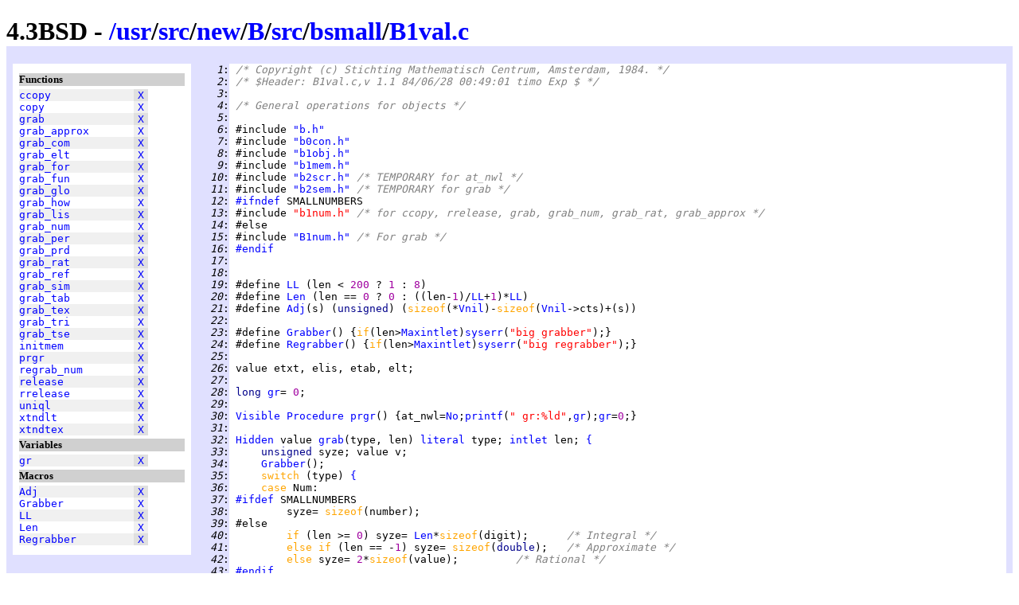

--- FILE ---
content_type: text/html
request_url: http://www.retro11.de/ouxr/43bsd/usr/src/new/B/src/bsmall/B1val.c.html
body_size: 11237
content:
<!DOCTYPE html PUBLIC "-//W3C//DTD XHTML 1.0 Strict//EN"
  "http://www.w3.org/TR/xhtml1/DTD/xhtml1-strict.dtd">
<html xmlns="http://www.w3.org/1999/xhtml" xml:lang="en" lang="en">
<head>
<meta http-equiv="Content-Type" content="text/html; charset=UTF-8"/>
<meta http-equiv="Content-Style-Type" content="text/css"/>
<meta name="Generator" content="src2html"/>
<link rel="stylesheet" type="text/css" href="../../../../../../.misc/src2html.css"/>
<title>4.3BSD - /usr/src/new/B/src/bsmall/B1val.c</title>
</head><body>
<div class="cuser">
<div id="head">
<h1>
4.3BSD - <a href="../../../../../../">/</a><a href="../../../../../../usr">usr</a>/<a href="../../../../../../usr/src">src</a>/<a href="../../../../../../usr/src/new">new</a>/<a href="../../../../../../usr/src/new/B">B</a>/<a href="../../../../../../usr/src/new/B/src">src</a>/<a href="../../../../../../usr/src/new/B/src/bsmall">bsmall</a>/<a href="../../../../../../usr/src/new/B/src/bsmall/B1val.c">B1val.c</a></h1>
</div>
<div id="navi">
<h5>Functions</h5>
<pre>
<span class="navo"><a href="#s:_ccopy" title="line 154">ccopy</a>             <span class="navx"><a href="#xref:s:_ccopy" title="to xref">X</a></span></span>
<span class="nave"><a href="#s:_copy" title="line 139">copy</a>              <span class="navx"><a href="#xref:s:_copy" title="to xref">X</a></span></span>
<span class="navo"><a href="#s:_grab" title="line 32">grab</a>              <span class="navx"><a href="#xref:s:_grab" title="to xref">X</a></span></span>
<span class="nave"><a href="#s:_grab_approx" title="line 86">grab_approx</a>       <span class="navx"><a href="#xref:s:_grab_approx" title="to xref">X</a></span></span>
<span class="navo"><a href="#s:_grab_com" title="line 105">grab_com</a>          <span class="navx"><a href="#xref:s:_grab_com" title="to xref">X</a></span></span>
<span class="nave"><a href="#s:_grab_elt" title="line 107">grab_elt</a>          <span class="navx"><a href="#xref:s:_grab_elt" title="to xref">X</a></span></span>
<span class="navo"><a href="#s:_grab_for" title="line 127">grab_for</a>          <span class="navx"><a href="#xref:s:_grab_for" title="to xref">X</a></span></span>
<span class="nave"><a href="#s:_grab_fun" title="line 133">grab_fun</a>          <span class="navx"><a href="#xref:s:_grab_fun" title="to xref">X</a></span></span>
<span class="navo"><a href="#s:_grab_glo" title="line 129">grab_glo</a>          <span class="navx"><a href="#xref:s:_grab_glo" title="to xref">X</a></span></span>
<span class="nave"><a href="#s:_grab_how" title="line 125">grab_how</a>          <span class="navx"><a href="#xref:s:_grab_how" title="to xref">X</a></span></span>
<span class="navo"><a href="#s:_grab_lis" title="line 109">grab_lis</a>          <span class="navx"><a href="#xref:s:_grab_lis" title="to xref">X</a></span></span>
<span class="nave"><a href="#s:_grab_num" title="line 73">grab_num</a>          <span class="navx"><a href="#xref:s:_grab_num" title="to xref">X</a></span></span>
<span class="navo"><a href="#s:_grab_per" title="line 131">grab_per</a>          <span class="navx"><a href="#xref:s:_grab_per" title="to xref">X</a></span></span>
<span class="nave"><a href="#s:_grab_prd" title="line 135">grab_prd</a>          <span class="navx"><a href="#xref:s:_grab_prd" title="to xref">X</a></span></span>
<span class="navo"><a href="#s:_grab_rat" title="line 82">grab_rat</a>          <span class="navx"><a href="#xref:s:_grab_rat" title="to xref">X</a></span></span>
<span class="nave"><a href="#s:_grab_ref" title="line 137">grab_ref</a>          <span class="navx"><a href="#xref:s:_grab_ref" title="to xref">X</a></span></span>
<span class="navo"><a href="#s:_grab_sim" title="line 119">grab_sim</a>          <span class="navx"><a href="#xref:s:_grab_sim" title="to xref">X</a></span></span>
<span class="nave"><a href="#s:_grab_tab" title="line 114">grab_tab</a>          <span class="navx"><a href="#xref:s:_grab_tab" title="to xref">X</a></span></span>
<span class="navo"><a href="#s:_grab_tex" title="line 100">grab_tex</a>          <span class="navx"><a href="#xref:s:_grab_tex" title="to xref">X</a></span></span>
<span class="nave"><a href="#s:_grab_tri" title="line 121">grab_tri</a>          <span class="navx"><a href="#xref:s:_grab_tri" title="to xref">X</a></span></span>
<span class="navo"><a href="#s:_grab_tse" title="line 123">grab_tse</a>          <span class="navx"><a href="#xref:s:_grab_tse" title="to xref">X</a></span></span>
<span class="nave"><a href="#s:_initmem" title="line 307">initmem</a>           <span class="navx"><a href="#xref:s:_initmem" title="to xref">X</a></span></span>
<span class="navo"><a href="#s:_prgr" title="line 30">prgr</a>              <span class="navx"><a href="#xref:s:_prgr" title="to xref">X</a></span></span>
<span class="nave"><a href="#s:_regrab_num" title="line 90">regrab_num</a>        <span class="navx"><a href="#xref:s:_regrab_num" title="to xref">X</a></span></span>
<span class="navo"><a href="#s:_release" title="line 145">release</a>           <span class="navx"><a href="#xref:s:_release" title="to xref">X</a></span></span>
<span class="nave"><a href="#s:_rrelease" title="line 223">rrelease</a>          <span class="navx"><a href="#xref:s:_rrelease" title="to xref">X</a></span></span>
<span class="navo"><a href="#s:_uniql" title="line 282">uniql</a>             <span class="navx"><a href="#xref:s:_uniql" title="to xref">X</a></span></span>
<span class="nave"><a href="#s:_xtndlt" title="line 297">xtndlt</a>            <span class="navx"><a href="#xref:s:_xtndlt" title="to xref">X</a></span></span>
<span class="navo"><a href="#s:_xtndtex" title="line 290">xtndtex</a>           <span class="navx"><a href="#xref:s:_xtndtex" title="to xref">X</a></span></span>
</pre>
<h5>Variables</h5>
<pre>
<span class="navo"><a href="#s:_gr" title="line 28">gr</a>                <span class="navx"><a href="#xref:s:_gr" title="to xref">X</a></span></span>
</pre>
<h5>Macros</h5>
<pre>
<span class="navo"><a href="#m:Adj" title="line 21">Adj</a>               <span class="navx"><a href="#xref:m:Adj" title="to xref">X</a></span></span>
<span class="nave"><a href="#m:Grabber" title="line 23">Grabber</a>           <span class="navx"><a href="#xref:m:Grabber" title="to xref">X</a></span></span>
<span class="navo"><a href="#m:LL" title="line 19">LL</a>                <span class="navx"><a href="#xref:m:LL" title="to xref">X</a></span></span>
<span class="nave"><a href="#m:Len" title="line 20">Len</a>               <span class="navx"><a href="#xref:m:Len" title="to xref">X</a></span></span>
<span class="navo"><a href="#m:Regrabber" title="line 24">Regrabber</a>         <span class="navx"><a href="#xref:m:Regrabber" title="to xref">X</a></span></span>
</pre>
</div>
<div id="body">
<div id="code">
<pre>
<span class="cuser"><i id="n:1">   1</i>:</span> <span class="scom">/* Copyright (c) Stichting Mathematisch Centrum, Amsterdam, 1984. */</span>
<span class="cuser"><i id="n:2">   2</i>:</span> <span class="scom">/* $Header: B1val.c,v 1.1 84/06/28 00:49:01 timo Exp $ */</span>
<span class="cuser"><i id="n:3">   3</i>:</span> 
<span class="cuser"><i id="n:4">   4</i>:</span> <span class="scom">/* General operations for objects */</span>
<span class="cuser"><i id="n:5">   5</i>:</span> 
<span class="cuser"><i id="n:6">   6</i>:</span> #include <a href="b.h.html" title="/usr/src/new/B/src/bsmall/b.h" class="sstr">"b.h"</a>
<span class="cuser"><i id="n:7">   7</i>:</span> #include <a href="b0con.h.html" title="/usr/src/new/B/src/bsmall/b0con.h" class="sstr">"b0con.h"</a>
<span class="cuser"><i id="n:8">   8</i>:</span> #include <a href="b1obj.h.html" title="/usr/src/new/B/src/bsmall/b1obj.h" class="sstr">"b1obj.h"</a>
<span class="cuser"><i id="n:9">   9</i>:</span> #include <a href="b1mem.h.html" title="/usr/src/new/B/src/bsmall/b1mem.h" class="sstr">"b1mem.h"</a>
<span class="cuser"><i id="n:10">  10</i>:</span> #include <a href="b2scr.h.html" title="/usr/src/new/B/src/bsmall/b2scr.h" class="sstr">"b2scr.h"</a> <span class="scom">/* TEMPORARY for at_nwl */</span>
<span class="cuser"><i id="n:11">  11</i>:</span> #include <a href="b2sem.h.html" title="/usr/src/new/B/src/bsmall/b2sem.h" class="sstr">"b2sem.h"</a> <span class="scom">/* TEMPORARY for grab */</span>
<span class="cuser"><i id="n:12">  12</i>:</span> <a href="#n:16" title="to line 16">#ifndef</a> SMALLNUMBERS
<span class="cuser"><i id="n:13">  13</i>:</span> #include <span class="sstr">"b1num.h" </span><span class="scom">/* for ccopy, rrelease, grab, grab_num, grab_rat, grab_approx */</span>
<span class="cuser"><i id="n:14">  14</i>:</span> #else
<span class="cuser"><i id="n:15">  15</i>:</span> #include <a href="B1num.h.html" title="/usr/src/new/B/src/bsmall/B1num.h" class="sstr">"B1num.h"</a> <span class="scom">/* For grab */</span>
<span class="cuser"><i id="n:16">  16</i>:</span> <a href="#n:12" title="from line 12">#endif</a>
<span class="cuser"><i id="n:17">  17</i>:</span> 
<span class="cuser"><i id="n:18">  18</i>:</span> 
<span class="cuser"><i id="n:19">  19</i>:</span> #define <a href="#xref:m:LL" id="m:LL">LL</a> (len &lt; <span class="snum">200 </span>? <span class="snum">1 </span>: <span class="snum">8</span>)
<span class="cuser"><i id="n:20">  20</i>:</span> #define <a href="#xref:m:Len" id="m:Len">Len</a> (len == <span class="snum">0 </span>? <span class="snum">0 </span>: ((len-<span class="snum">1</span>)/<a href="#m:LL" title="defined: (len &lt; 200 ? 1 : 8)">LL</a>+<span class="snum">1</span>)*<a href="#m:LL" title="defined: (len &lt; 200 ? 1 : 8)">LL</a>)
<span class="cuser"><i id="n:21">  21</i>:</span> #define <a href="#xref:m:Adj" id="m:Adj">Adj</a>(s) (<span class="styp">unsigned</span>) (<span class="skey">sizeof</span>(*<a href="b.h.html#m:Vnil" title="defined: ((value) 0)">Vnil</a>)-<span class="skey">sizeof</span>(<a href="b.h.html#m:Vnil" title="defined: ((value) 0)">Vnil</a>-&gt;cts)+(s))
<span class="cuser"><i id="n:22">  22</i>:</span> 
<span class="cuser"><i id="n:23">  23</i>:</span> #define <a href="#xref:m:Grabber" id="m:Grabber">Grabber</a>() {<span class="skey">if</span>(len&gt;<a href="b0con.h.html#m:Maxintlet" title="defined: ((1&lt;&lt;15)-1)">Maxintlet</a>)<a href="b2err.c.html#s:_syserr">syserr</a>(<span class="sstr">"big grabber"</span>);}
<span class="cuser"><i id="n:24">  24</i>:</span> #define <a href="#xref:m:Regrabber" id="m:Regrabber">Regrabber</a>() {<span class="skey">if</span>(len&gt;<a href="b0con.h.html#m:Maxintlet" title="defined: ((1&lt;&lt;15)-1)">Maxintlet</a>)<a href="b2err.c.html#s:_syserr">syserr</a>(<span class="sstr">"big regrabber"</span>);}
<span class="cuser"><i id="n:25">  25</i>:</span> 
<span class="cuser"><i id="n:26">  26</i>:</span> value etxt, elis, etab, elt;
<span class="cuser"><i id="n:27">  27</i>:</span> 
<span class="cuser"><i id="n:28">  28</i>:</span> <span class="styp">long </span><a href="#xref:s:_gr" id="s:_gr">gr</a>= <span class="snum">0</span>;
<span class="cuser"><i id="n:29">  29</i>:</span> 
<span class="cuser"><i id="n:30">  30</i>:</span> <a href="b.h.html#m:Visible" id="s:_prgr">Visible</a> <a href="b.h.html#m:Procedure">Procedure</a> <a href="#xref:s:_prgr">prgr</a>() {at_nwl=<a href="b.h.html#m:No" title="defined: ((bool) 0)">No</a>;<a href="../../../../lib/libc/stdio/printf.c.html#s:_printf">printf</a>(<span class="sstr">" gr:%ld"</span>,<a href="#s:_gr">gr</a>);<a href="#s:_gr">gr</a>=<span class="snum">0</span>;}
<span class="cuser"><i id="n:31">  31</i>:</span> 
<span class="cuser"><i id="n:32">  32</i>:</span> <a href="b.h.html#m:Hidden" id="s:_grab" title="defined: static">Hidden</a> value <a href="#xref:s:_grab">grab</a>(type, len) <a href="b.h.html#td:literal" class="styp">literal</a> type; <a href="b.h.html#td:intlet" class="styp">intlet</a> len; <a href="#n:68" title="to line 68">{</a>
<span class="cuser"><i id="n:33">  33</i>:</span>     <span class="styp">unsigned </span>syze; value v;
<span class="cuser"><i id="n:34">  34</i>:</span>     <a href="#m:Grabber">Grabber</a>();
<span class="cuser"><i id="n:35">  35</i>:</span>     <span class="skey">switch </span>(type) <a href="#n:63" title="to line 63">{</a>
<span class="cuser"><i id="n:36">  36</i>:</span>     <span class="skey">case </span><span id="l:_grab:Num">Num</span>:
<span class="cuser"><i id="n:37">  37</i>:</span> <a href="#n:43" title="to line 43">#ifdef</a> SMALLNUMBERS
<span class="cuser"><i id="n:38">  38</i>:</span>         syze= <span class="skey">sizeof</span>(number);
<span class="cuser"><i id="n:39">  39</i>:</span> #else
<span class="cuser"><i id="n:40">  40</i>:</span>         <span class="skey">if </span>(len &gt;= <span class="snum">0</span>) syze= <a href="#m:Len">Len</a>*<span class="skey">sizeof</span>(digit);      <span class="scom">/* Integral */</span>
<span class="cuser"><i id="n:41">  41</i>:</span>         <span class="skey">else if </span>(len == -<span class="snum">1</span>) syze= <span class="skey">sizeof</span>(<span class="styp">double</span>);   <span class="scom">/* Approximate */</span>
<span class="cuser"><i id="n:42">  42</i>:</span>         <span class="skey">else </span>syze= <span class="snum">2</span>*<span class="skey">sizeof</span>(value);         <span class="scom">/* Rational */</span>
<span class="cuser"><i id="n:43">  43</i>:</span> <a href="#n:37" title="from line 37">#endif</a>
<span class="cuser"><i id="n:44">  44</i>:</span>         <span class="skey">break</span>;
<span class="cuser"><i id="n:45">  45</i>:</span>     <span class="skey">case </span><span id="l:_grab:Tex">Tex</span>: syze= (len+<span class="snum">1</span>)*<span class="skey">sizeof</span>(<span class="styp">char</span>); <span class="skey">break</span>; <span class="scom">/* one extra for the '\0' */</span>
<span class="cuser"><i id="n:46">  46</i>:</span>     <span class="skey">case </span><span id="l:_grab:Com">Com</span>: syze= len*<span class="skey">sizeof</span>(value); <span class="skey">break</span>;
<span class="cuser"><i id="n:47">  47</i>:</span>     <span class="skey">case </span><span id="l:_grab:ELT">ELT</span>: syze= (len= <span class="snum">0</span>); <span class="skey">break</span>;
<span class="cuser"><i id="n:48">  48</i>:</span>     <span class="skey">case </span><span id="l:_grab:Lis">Lis</span>:
<span class="cuser"><i id="n:49">  49</i>:</span>     <span class="skey">case </span><span id="l:_grab:Tab">Tab</span>: syze= <a href="#m:Len">Len</a>*<span class="skey">sizeof</span>(value); <span class="skey">break</span>;
<span class="cuser"><i id="n:50">  50</i>:</span>     <span class="skey">case </span><span id="l:_grab:Sim">Sim</span>: syze= <span class="skey">sizeof</span>(simploc); <span class="skey">break</span>;
<span class="cuser"><i id="n:51">  51</i>:</span>     <span class="skey">case </span><span id="l:_grab:Tri">Tri</span>: syze= <span class="skey">sizeof</span>(trimloc); <span class="skey">break</span>;
<span class="cuser"><i id="n:52">  52</i>:</span>     <span class="skey">case </span><span id="l:_grab:Tse">Tse</span>: syze= <span class="skey">sizeof</span>(tbseloc); <span class="skey">break</span>;
<span class="cuser"><i id="n:53">  53</i>:</span>     <span class="skey">case </span><span id="l:_grab:How">How</span>: syze= <span class="skey">sizeof</span>(how); <span class="skey">break</span>;
<span class="cuser"><i id="n:54">  54</i>:</span>     <span class="skey">case </span><span id="l:_grab:For">For</span>: syze= <span class="skey">sizeof</span>(formal); <span class="skey">break</span>;
<span class="cuser"><i id="n:55">  55</i>:</span>     <span class="skey">case </span><span id="l:_grab:Glo">Glo</span>: syze= <span class="snum">0</span>; <span class="skey">break</span>;
<span class="cuser"><i id="n:56">  56</i>:</span>     <span class="skey">case </span><span id="l:_grab:Per">Per</span>: syze= <span class="skey">sizeof</span>(value); <span class="skey">break</span>;
<span class="cuser"><i id="n:57">  57</i>:</span>     <span class="skey">case </span><span id="l:_grab:Fun">Fun</span>:
<span class="cuser"><i id="n:58">  58</i>:</span>     <span class="skey">case </span><span id="l:_grab:Prd">Prd</span>: syze= <span class="skey">sizeof</span>(funprd); <span class="skey">break</span>;
<span class="cuser"><i id="n:59">  59</i>:</span>     <span class="skey">case </span><span id="l:_grab:Ref">Ref</span>: syze= <span class="skey">sizeof</span>(ref); <span class="skey">break</span>;
<span class="cuser"><i id="n:60">  60</i>:</span>     <span class="skey">default</span>:
<span class="cuser"><i id="n:61">  61</i>:</span>         <a href="../../../../lib/libc/stdio/printf.c.html#s:_printf">printf</a>(<span class="sstr">"\ngrabtype{%c}\n"</span>, type);
<span class="cuser"><i id="n:62">  62</i>:</span>         <a href="b2err.c.html#s:_syserr">syserr</a>(<span class="sstr">"grab called with unknown type"</span>);
<span class="cuser"><i id="n:63">  63</i>:</span>     <a href="#n:35" title="from line 35">}</a>
<span class="cuser"><i id="n:64">  64</i>:</span>     v= (value) <a href="b1mem.c.html#s:_getmem">getmem</a>(<a href="#m:Adj">Adj</a>(syze));
<span class="cuser"><i id="n:65">  65</i>:</span>     v-&gt;type= type; v-&gt;len= len; v-&gt;refcnt= <span class="snum">1</span>;
<span class="cuser"><i id="n:66">  66</i>:</span> <a href="#s:_gr">gr</a>+=<span class="snum">1</span>;
<span class="cuser"><i id="n:67">  67</i>:</span>     <span class="skey">return </span>v;
<span class="cuser"><i id="n:68">  68</i>:</span> <a href="#n:32" title="from line 32">}</a>
<span class="cuser"><i id="n:69">  69</i>:</span> 
<span class="cuser"><i id="n:70">  70</i>:</span> <a href="#n:98" title="to line 98">#ifdef</a> SMALLNUMBERS
<span class="cuser"><i id="n:71">  71</i>:</span> <a href="b.h.html#m:Visible" id="s:_grab_num">Visible</a> value <a href="#xref:s:_grab_num">grab_num</a>(len) <a href="b.h.html#td:intlet" class="styp">intlet</a> len; { <span class="skey">return </span><a href="#s:_grab">grab</a>(<a href="b.h.html#m:Num" title="defined: '0'">Num</a>, len); }
<span class="cuser"><i id="n:72">  72</i>:</span> #else
<span class="cuser"><i id="n:73">  73</i>:</span> <a href="b.h.html#m:Visible">Visible</a> value <a href="#xref:s:_grab_num">grab_num</a>(len) <span class="skey">register </span><span class="styp">int </span>len; <a href="#n:80" title="to line 80">{</a>
<span class="cuser"><i id="n:74">  74</i>:</span>     <a href="B1num.h.html#td:integer" class="styp">integer</a> v;
<span class="cuser"><i id="n:75">  75</i>:</span>     <span class="skey">register </span><span class="styp">int </span>i;
<span class="cuser"><i id="n:76">  76</i>:</span> 
<span class="cuser"><i id="n:77">  77</i>:</span>     v = (<a href="B1num.h.html#td:integer" class="styp">integer</a>) <a href="#s:_grab">grab</a>(<a href="b.h.html#m:Num" title="defined: '0'">Num</a>, len);
<span class="cuser"><i id="n:78">  78</i>:</span>     <span class="skey">for </span>(i = <a href="b.h.html#m:Length">Length</a>(v)-<span class="snum">1</span>; i &gt;= <span class="snum">0</span>; --i) Digit(v, i) = <span class="snum">0</span>;
<span class="cuser"><i id="n:79">  79</i>:</span>     <span class="skey">return </span>(value) v;
<span class="cuser"><i id="n:80">  80</i>:</span> <a href="#n:73" title="from line 73">}</a>
<span class="cuser"><i id="n:81">  81</i>:</span> 
<span class="cuser"><i id="n:82">  82</i>:</span> <a href="b.h.html#m:Visible" id="s:_grab_rat">Visible</a> value <a href="#xref:s:_grab_rat">grab_rat</a>() <a href="#n:84" title="to line 84">{</a>
<span class="cuser"><i id="n:83">  83</i>:</span>     <span class="skey">return </span>(value) <a href="#s:_grab">grab</a>(<a href="b.h.html#m:Num" title="defined: '0'">Num</a>, -<span class="snum">2</span>);
<span class="cuser"><i id="n:84">  84</i>:</span> <a href="#n:82" title="from line 82">}</a>
<span class="cuser"><i id="n:85">  85</i>:</span> 
<span class="cuser"><i id="n:86">  86</i>:</span> <a href="b.h.html#m:Visible" id="s:_grab_approx">Visible</a> value <a href="#xref:s:_grab_approx">grab_approx</a>() <a href="#n:88" title="to line 88">{</a>
<span class="cuser"><i id="n:87">  87</i>:</span>     <span class="skey">return </span>(value) <a href="#s:_grab">grab</a>(<a href="b.h.html#m:Num" title="defined: '0'">Num</a>, -<span class="snum">1</span>);
<span class="cuser"><i id="n:88">  88</i>:</span> <a href="#n:86" title="from line 86">}</a>
<span class="cuser"><i id="n:89">  89</i>:</span> 
<span class="cuser"><i id="n:90">  90</i>:</span> <a href="b.h.html#m:Visible" id="s:_regrab_num">Visible</a> value <a href="#xref:s:_regrab_num">regrab_num</a>(v, len) value v; <span class="skey">register </span><span class="styp">int </span>len; <a href="#n:97" title="to line 97">{</a>
<span class="cuser"><i id="n:91">  91</i>:</span>     <span class="skey">register </span><span class="styp">unsigned </span>syze;
<span class="cuser"><i id="n:92">  92</i>:</span> 
<span class="cuser"><i id="n:93">  93</i>:</span>     syze = <a href="#m:Len">Len</a> * <span class="skey">sizeof</span>(digit);
<span class="cuser"><i id="n:94">  94</i>:</span>     <a href="b1mem.c.html#s:_regetmem">regetmem</a>(&amp;v, <a href="#m:Adj">Adj</a>(syze));
<span class="cuser"><i id="n:95">  95</i>:</span>     <a href="b.h.html#m:Length">Length</a>(v) = len;
<span class="cuser"><i id="n:96">  96</i>:</span>     <span class="skey">return </span>v;
<span class="cuser"><i id="n:97">  97</i>:</span> <a href="#n:90" title="from line 90">}</a>
<span class="cuser"><i id="n:98">  98</i>:</span> <a href="#n:70" title="from line 70">#endif</a>
<span class="cuser"><i id="n:99">  99</i>:</span> 
<span class="cuser"><i id="n:100"> 100</i>:</span> <a href="b.h.html#m:Visible" id="s:_grab_tex">Visible</a> value <a href="#xref:s:_grab_tex">grab_tex</a>(len) <a href="b.h.html#td:intlet" class="styp">intlet</a> len; <a href="#n:103" title="to line 103">{</a>
<span class="cuser"><i id="n:101"> 101</i>:</span>     <span class="skey">if </span>(len == <span class="snum">0</span>) <span class="skey">return </span><a href="#s:_copy">copy</a>(etxt);
<span class="cuser"><i id="n:102"> 102</i>:</span>     <span class="skey">return </span><a href="#s:_grab">grab</a>(<a href="b.h.html#m:Tex" title="defined: ''">Tex</a>, len);
<span class="cuser"><i id="n:103"> 103</i>:</span> <a href="#n:100" title="from line 100">}</a>
<span class="cuser"><i id="n:104"> 104</i>:</span> 
<span class="cuser"><i id="n:105"> 105</i>:</span> <a href="b.h.html#m:Visible" id="s:_grab_com">Visible</a> value <a href="#xref:s:_grab_com">grab_com</a>(len) <a href="b.h.html#td:intlet" class="styp">intlet</a> len; { <span class="skey">return </span><a href="#s:_grab">grab</a>(<a href="b.h.html#m:Com" title="defined: ','">Com</a>, len); }
<span class="cuser"><i id="n:106"> 106</i>:</span> 
<span class="cuser"><i id="n:107"> 107</i>:</span> <a href="b.h.html#m:Visible" id="s:_grab_elt">Visible</a> value <a href="#xref:s:_grab_elt">grab_elt</a>() { <span class="skey">return </span><a href="#s:_copy">copy</a>(elt); }
<span class="cuser"><i id="n:108"> 108</i>:</span> 
<span class="cuser"><i id="n:109"> 109</i>:</span> <a href="b.h.html#m:Visible" id="s:_grab_lis">Visible</a> value <a href="#xref:s:_grab_lis">grab_lis</a>(len) <a href="b.h.html#td:intlet" class="styp">intlet</a> len; <a href="#n:112" title="to line 112">{</a>
<span class="cuser"><i id="n:110"> 110</i>:</span>     <span class="skey">if </span>(len == <span class="snum">0</span>) <span class="skey">return </span><a href="#s:_copy">copy</a>(elis);
<span class="cuser"><i id="n:111"> 111</i>:</span>     <span class="skey">return </span><a href="#s:_grab">grab</a>(<a href="b.h.html#m:Lis" title="defined: 'L'">Lis</a>, len);
<span class="cuser"><i id="n:112"> 112</i>:</span> <a href="#n:109" title="from line 109">}</a>
<span class="cuser"><i id="n:113"> 113</i>:</span> 
<span class="cuser"><i id="n:114"> 114</i>:</span> <a href="b.h.html#m:Visible" id="s:_grab_tab">Visible</a> value <a href="#xref:s:_grab_tab">grab_tab</a>(len) <a href="b.h.html#td:intlet" class="styp">intlet</a> len; <a href="#n:117" title="to line 117">{</a>
<span class="cuser"><i id="n:115"> 115</i>:</span>     <span class="skey">if </span>(len == <span class="snum">0</span>) <span class="skey">return </span><a href="#s:_copy">copy</a>(etab);
<span class="cuser"><i id="n:116"> 116</i>:</span>     <span class="skey">return </span><a href="#s:_grab">grab</a>(<a href="b.h.html#m:Tab" title="defined: 'M'">Tab</a>, len);
<span class="cuser"><i id="n:117"> 117</i>:</span> <a href="#n:114" title="from line 114">}</a>
<span class="cuser"><i id="n:118"> 118</i>:</span> 
<span class="cuser"><i id="n:119"> 119</i>:</span> <a href="b.h.html#m:Visible" id="s:_grab_sim">Visible</a> value <a href="#xref:s:_grab_sim">grab_sim</a>() { <span class="skey">return </span><a href="#s:_grab">grab</a>(<a href="b.h.html#m:Sim" title="defined: 'S'">Sim</a>, <span class="snum">0</span>); }
<span class="cuser"><i id="n:120"> 120</i>:</span> 
<span class="cuser"><i id="n:121"> 121</i>:</span> <a href="b.h.html#m:Visible" id="s:_grab_tri">Visible</a> value <a href="#xref:s:_grab_tri">grab_tri</a>() { <span class="skey">return </span><a href="#s:_grab">grab</a>(<a href="b.h.html#m:Tri" title="defined: '@'">Tri</a>, <span class="snum">0</span>); }
<span class="cuser"><i id="n:122"> 122</i>:</span> 
<span class="cuser"><i id="n:123"> 123</i>:</span> <a href="b.h.html#m:Visible" id="s:_grab_tse">Visible</a> value <a href="#xref:s:_grab_tse">grab_tse</a>() { <span class="skey">return </span><a href="#s:_grab">grab</a>(<a href="b.h.html#m:Tse" title="defined: '['">Tse</a>, <span class="snum">0</span>); }
<span class="cuser"><i id="n:124"> 124</i>:</span> 
<span class="cuser"><i id="n:125"> 125</i>:</span> <a href="b.h.html#m:Visible" id="s:_grab_how">Visible</a> value <a href="#xref:s:_grab_how">grab_how</a>() { <span class="skey">return </span><a href="#s:_grab">grab</a>(<a href="b.h.html#m:How" title="defined: 'h'">How</a>, <span class="snum">0</span>); }
<span class="cuser"><i id="n:126"> 126</i>:</span> 
<span class="cuser"><i id="n:127"> 127</i>:</span> <a href="b.h.html#m:Visible" id="s:_grab_for">Visible</a> value <a href="#xref:s:_grab_for">grab_for</a>() { <span class="skey">return </span><a href="#s:_grab">grab</a>(<a href="b.h.html#m:For" title="defined: 'f'">For</a>, <span class="snum">0</span>); }
<span class="cuser"><i id="n:128"> 128</i>:</span> 
<span class="cuser"><i id="n:129"> 129</i>:</span> <a href="b.h.html#m:Visible" id="s:_grab_glo">Visible</a> value <a href="#xref:s:_grab_glo">grab_glo</a>() { <span class="skey">return </span><a href="#s:_grab">grab</a>(<a href="b.h.html#m:Glo" title="defined: 'g'">Glo</a>, <span class="snum">0</span>); }
<span class="cuser"><i id="n:130"> 130</i>:</span> 
<span class="cuser"><i id="n:131"> 131</i>:</span> <a href="b.h.html#m:Visible" id="s:_grab_per">Visible</a> value <a href="#xref:s:_grab_per">grab_per</a>() { <span class="skey">return </span><a href="#s:_grab">grab</a>(<a href="b.h.html#m:Per" title="defined: 'p'">Per</a>, <span class="snum">0</span>); }
<span class="cuser"><i id="n:132"> 132</i>:</span> 
<span class="cuser"><i id="n:133"> 133</i>:</span> <a href="b.h.html#m:Visible" id="s:_grab_fun">Visible</a> value <a href="#xref:s:_grab_fun">grab_fun</a>() { <span class="skey">return </span><a href="#s:_grab">grab</a>(<a href="b.h.html#m:Fun" title="defined: '+'">Fun</a>, <span class="snum">0</span>); }
<span class="cuser"><i id="n:134"> 134</i>:</span> 
<span class="cuser"><i id="n:135"> 135</i>:</span> <a href="b.h.html#m:Visible" id="s:_grab_prd">Visible</a> value <a href="#xref:s:_grab_prd">grab_prd</a>() { <span class="skey">return </span><a href="#s:_grab">grab</a>(<a href="b.h.html#m:Prd" title="defined: 'i'">Prd</a>, <span class="snum">0</span>); }
<span class="cuser"><i id="n:136"> 136</i>:</span> 
<span class="cuser"><i id="n:137"> 137</i>:</span> <a href="b.h.html#m:Visible" id="s:_grab_ref">Visible</a> value <a href="#xref:s:_grab_ref">grab_ref</a>() { <span class="skey">return </span><a href="#s:_grab">grab</a>(<a href="b.h.html#m:Ref" title="defined: 'r'">Ref</a>, <span class="snum">0</span>); }
<span class="cuser"><i id="n:138"> 138</i>:</span> 
<span class="cuser"><i id="n:139"> 139</i>:</span> <a href="b.h.html#m:Visible" id="s:_copy">Visible</a> value <a href="#xref:s:_copy">copy</a>(v) value v; <a href="#n:143" title="to line 143">{</a>
<span class="cuser"><i id="n:140"> 140</i>:</span>     <span class="skey">if </span>(v != <a href="b.h.html#m:Vnil" title="defined: ((value) 0)">Vnil</a> &amp;&amp; v-&gt;refcnt &lt; <a href="b0con.h.html#m:Maxintlet" title="defined: ((1&lt;&lt;15)-1)">Maxintlet</a>) (v-&gt;refcnt)++;
<span class="cuser"><i id="n:141"> 141</i>:</span>  <a href="#s:_gr">gr</a>+=<span class="snum">1</span>;
<span class="cuser"><i id="n:142"> 142</i>:</span>     <span class="skey">return </span>v;
<span class="cuser"><i id="n:143"> 143</i>:</span> <a href="#n:139" title="from line 139">}</a>
<span class="cuser"><i id="n:144"> 144</i>:</span> 
<span class="cuser"><i id="n:145"> 145</i>:</span> <a href="b.h.html#m:Visible" id="s:_release">Visible</a> <a href="b.h.html#m:Procedure">Procedure</a> <a href="#xref:s:_release">release</a>(v) value v; <a href="#n:152" title="to line 152">{</a>
<span class="cuser"><i id="n:146"> 146</i>:</span>     <a href="b.h.html#td:intlet" class="styp">intlet</a> *r= &amp;(v-&gt;refcnt);
<span class="cuser"><i id="n:147"> 147</i>:</span>     <span class="skey">if </span>(v == <a href="b.h.html#m:Vnil" title="defined: ((value) 0)">Vnil</a>) <span class="skey">return</span>;
<span class="cuser"><i id="n:148"> 148</i>:</span>     <span class="skey">if </span>(*r == <span class="snum">0</span>) <a href="b2err.c.html#s:_syserr">syserr</a>(<span class="sstr">"releasing unreferenced value"</span>);
<span class="cuser"><i id="n:149"> 149</i>:</span>  <span class="skey">if</span>(<a href="b2err.c.html#s:_bugs">bugs</a>){<a href="../../../../lib/libc/stdio/printf.c.html#s:_printf">printf</a>(<span class="sstr">"releasing: "</span>); <span class="skey">if </span>(<a href="b.h.html#m:Type">Type</a>(v) == <a href="b.h.html#m:Num" title="defined: '0'">Num</a>) <a href="b2err.c.html#s:_bugs">bugs</a>= <a href="b.h.html#m:No" title="defined: ((bool) 0)">No</a>; <a href="b2scr.c.html#s:_wri">wri</a>(v,<a href="b.h.html#m:No" title="defined: ((bool) 0)">No</a>,<a href="b.h.html#m:No" title="defined: ((bool) 0)">No</a>,<a href="b.h.html#m:No" title="defined: ((bool) 0)">No</a>); <a href="b2err.c.html#s:_bugs">bugs</a>= <a href="b.h.html#m:Yes" title="defined: ((bool) 1)">Yes</a>; <a href="b2scr.c.html#s:_line">line</a>();}
<span class="cuser"><i id="n:150"> 150</i>:</span>     <span class="skey">if </span>(*r &lt; <a href="b0con.h.html#m:Maxintlet" title="defined: ((1&lt;&lt;15)-1)">Maxintlet</a> &amp;&amp; --(*r) == <span class="snum">0</span>) <a href="#s:_rrelease">rrelease</a>(v);
<span class="cuser"><i id="n:151"> 151</i>:</span>  <a href="#s:_gr">gr</a>-=<span class="snum">1</span>;
<span class="cuser"><i id="n:152"> 152</i>:</span> <a href="#n:145" title="from line 145">}</a>
<span class="cuser"><i id="n:153"> 153</i>:</span> 
<span class="cuser"><i id="n:154"> 154</i>:</span> <a href="b.h.html#m:Hidden" id="s:_ccopy" title="defined: static">Hidden</a> value <a href="#xref:s:_ccopy">ccopy</a>(v) value v; <a href="#n:221" title="to line 221">{</a>
<span class="cuser"><i id="n:155"> 155</i>:</span>     <a href="b.h.html#td:literal" class="styp">literal</a> type= v-&gt;type; <a href="b.h.html#td:intlet" class="styp">intlet</a> len= <a href="b.h.html#m:Length">Length</a>(v), k; value w;
<span class="cuser"><i id="n:156"> 156</i>:</span>     w= <a href="#s:_grab">grab</a>(type, len);
<span class="cuser"><i id="n:157"> 157</i>:</span>     <span class="skey">switch </span>(type) <a href="#n:219" title="to line 219">{</a>
<span class="cuser"><i id="n:158"> 158</i>:</span>     <span class="skey">case </span><span id="l:_ccopy:Num">Num</span>:
<span class="cuser"><i id="n:159"> 159</i>:</span> <a href="#n:175" title="to line 175">#ifdef</a> SMALLNUMBERS
<span class="cuser"><i id="n:160"> 160</i>:</span>         <a href="B1num.h.html#m:Numerator">Numerator</a>(w)= <a href="B1num.h.html#m:Numerator">Numerator</a>(v);
<span class="cuser"><i id="n:161"> 161</i>:</span>         <a href="B1num.h.html#m:Denominator">Denominator</a>(w)= <a href="B1num.h.html#m:Denominator">Denominator</a>(v);
<span class="cuser"><i id="n:162"> 162</i>:</span> #else
<span class="cuser"><i id="n:163"> 163</i>:</span>         <span class="skey">if </span>(<a href="B1num.h.html#m:Integral">Integral</a>(v)) <a href="#n:167" title="to line 167">{</a>
<span class="cuser"><i id="n:164"> 164</i>:</span>             <span class="skey">register </span><span class="styp">int </span>i;
<span class="cuser"><i id="n:165"> 165</i>:</span>             <span class="skey">for </span>(i = len-<span class="snum">1</span>; i &gt;= <span class="snum">0</span>; --i)
<span class="cuser"><i id="n:166"> 166</i>:</span>                 Digit((<a href="B1num.h.html#td:integer" class="styp">integer</a>)w, i) = Digit((<a href="B1num.h.html#td:integer" class="styp">integer</a>)v, i);
<span class="cuser"><i id="n:167"> 167</i>:</span>         <a href="#n:163" title="from line 163">}</a> <span class="skey">else if </span>(Approximate(v))
<span class="cuser"><i id="n:168"> 168</i>:</span>             Realval((real)w) = Realval((real)v);
<span class="cuser"><i id="n:169"> 169</i>:</span>         <span class="skey">else if </span>(Rational(v)) <a href="#n:174" title="to line 174">{</a>
<span class="cuser"><i id="n:170"> 170</i>:</span>             <a href="B1num.h.html#m:Numerator">Numerator</a>((rational)w) =
<span class="cuser"><i id="n:171"> 171</i>:</span>                 (<a href="B1num.h.html#td:integer" class="styp">integer</a>) <a href="#s:_copy">copy</a>(<a href="B1num.h.html#m:Numerator">Numerator</a>((rational)v));
<span class="cuser"><i id="n:172"> 172</i>:</span>             <a href="B1num.h.html#m:Denominator">Denominator</a>((rational)w) =
<span class="cuser"><i id="n:173"> 173</i>:</span>                 (<a href="B1num.h.html#td:integer" class="styp">integer</a>) <a href="#s:_copy">copy</a>(<a href="B1num.h.html#m:Denominator">Denominator</a>((rational)v));
<span class="cuser"><i id="n:174"> 174</i>:</span>         <a href="#n:169" title="from line 169">}</a>
<span class="cuser"><i id="n:175"> 175</i>:</span> <a href="#n:159" title="from line 159">#endif</a>
<span class="cuser"><i id="n:176"> 176</i>:</span>         <span class="skey">break</span>;
<span class="cuser"><i id="n:177"> 177</i>:</span>     <span class="skey">case </span><span id="l:_ccopy:Tex">Tex</span>:
<span class="cuser"><i id="n:178"> 178</i>:</span>         <a href="../../../../lib/libc/gen/strcpy.c.html#s:_strcpy">strcpy</a>(<a href="b.h.html#m:Str">Str</a>(w), <a href="b.h.html#m:Str">Str</a>(v));
<span class="cuser"><i id="n:179"> 179</i>:</span>         <span class="skey">break</span>;
<span class="cuser"><i id="n:180"> 180</i>:</span>     <span class="skey">case </span><span id="l:_ccopy:Com">Com</span>:
<span class="cuser"><i id="n:181"> 181</i>:</span>     <span class="skey">case </span><span id="l:_ccopy:Lis">Lis</span>:
<span class="cuser"><i id="n:182"> 182</i>:</span>     <span class="skey">case </span><span id="l:_ccopy:Tab">Tab</span>:
<span class="cuser"><i id="n:183"> 183</i>:</span>     <span class="skey">case </span><span id="l:_ccopy:ELT">ELT</span>:
<span class="cuser"><i id="n:184"> 184</i>:</span>         <a href="#n:186" title="to line 186">{</a>value *vp= <a href="b.h.html#m:Ats">Ats</a>(v), *wp= <a href="b.h.html#m:Ats">Ats</a>(w);
<span class="cuser"><i id="n:185"> 185</i>:</span>             <a href="b.h.html#m:Overall" title="defined: for (k= 0; k &lt; len; k++)">Overall</a> *wp++= <a href="#s:_copy">copy</a>(*vp++);
<span class="cuser"><i id="n:186"> 186</i>:</span>         <a href="#n:184" title="from line 184">}</a> <span class="skey">break</span>;
<span class="cuser"><i id="n:187"> 187</i>:</span>     <span class="skey">case </span><span id="l:_ccopy:Sim">Sim</span>:
<span class="cuser"><i id="n:188"> 188</i>:</span>         <a href="#n:190" title="to line 190">{</a>simploc *vv= (simploc *)<a href="b.h.html#m:Ats">Ats</a>(v), *ww= (simploc *)<a href="b.h.html#m:Ats">Ats</a>(w);
<span class="cuser"><i id="n:189"> 189</i>:</span>             ww-&gt;i= <a href="#s:_copy">copy</a>(vv-&gt;i); ww-&gt;e= vv-&gt;e; <span class="scom">/* No copy */</span>
<span class="cuser"><i id="n:190"> 190</i>:</span>         <a href="#n:188" title="from line 188">}</a> <span class="skey">break</span>;
<span class="cuser"><i id="n:191"> 191</i>:</span>     <span class="skey">case </span><span id="l:_ccopy:Tri">Tri</span>:
<span class="cuser"><i id="n:192"> 192</i>:</span>         <a href="#n:194" title="to line 194">{</a>trimloc *vv= (trimloc *)<a href="b.h.html#m:Ats">Ats</a>(v), *ww= (trimloc *)<a href="b.h.html#m:Ats">Ats</a>(w);
<span class="cuser"><i id="n:193"> 193</i>:</span>             ww-&gt;R= <a href="#s:_copy">copy</a>(vv-&gt;R); ww-&gt;B= vv-&gt;B; ww-&gt;C= vv-&gt;C;
<span class="cuser"><i id="n:194"> 194</i>:</span>         <a href="#n:192" title="from line 192">}</a> <span class="skey">break</span>;
<span class="cuser"><i id="n:195"> 195</i>:</span>     <span class="skey">case </span><span id="l:_ccopy:Tse">Tse</span>:
<span class="cuser"><i id="n:196"> 196</i>:</span>         <a href="#n:198" title="to line 198">{</a>tbseloc *vv= (tbseloc *)<a href="b.h.html#m:Ats">Ats</a>(v), *ww= (tbseloc *)<a href="b.h.html#m:Ats">Ats</a>(w);
<span class="cuser"><i id="n:197"> 197</i>:</span>             ww-&gt;R= <a href="#s:_copy">copy</a>(vv-&gt;R); ww-&gt;K= <a href="#s:_copy">copy</a>(vv-&gt;K);
<span class="cuser"><i id="n:198"> 198</i>:</span>         <a href="#n:196" title="from line 196">}</a> <span class="skey">break</span>;
<span class="cuser"><i id="n:199"> 199</i>:</span>     <span class="skey">case </span><span id="l:_ccopy:How">How</span>:
<span class="cuser"><i id="n:200"> 200</i>:</span>         *((how *)<a href="b.h.html#m:Ats">Ats</a>(w)) = *((how *)<a href="b.h.html#m:Ats">Ats</a>(v));
<span class="cuser"><i id="n:201"> 201</i>:</span>         <span class="skey">break</span>;
<span class="cuser"><i id="n:202"> 202</i>:</span>     <span class="skey">case </span><span id="l:_ccopy:For">For</span>:
<span class="cuser"><i id="n:203"> 203</i>:</span>         *((formal *)<a href="b.h.html#m:Ats">Ats</a>(w)) = *((formal *)<a href="b.h.html#m:Ats">Ats</a>(v));
<span class="cuser"><i id="n:204"> 204</i>:</span>         <span class="skey">break</span>;
<span class="cuser"><i id="n:205"> 205</i>:</span>     <span class="skey">case </span><span id="l:_ccopy:Glo">Glo</span>:
<span class="cuser"><i id="n:206"> 206</i>:</span>         <span class="skey">break</span>;
<span class="cuser"><i id="n:207"> 207</i>:</span>     <span class="skey">case </span><span id="l:_ccopy:Per">Per</span>:
<span class="cuser"><i id="n:208"> 208</i>:</span>         *<a href="b.h.html#m:Ats">Ats</a>(w)= <a href="#s:_copy">copy</a>(*<a href="b.h.html#m:Ats">Ats</a>(v));
<span class="cuser"><i id="n:209"> 209</i>:</span>         <span class="skey">break</span>;
<span class="cuser"><i id="n:210"> 210</i>:</span>     <span class="skey">case </span><span id="l:_ccopy:Fun">Fun</span>:
<span class="cuser"><i id="n:211"> 211</i>:</span>     <span class="skey">case </span><span id="l:_ccopy:Prd">Prd</span>:
<span class="cuser"><i id="n:212"> 212</i>:</span>         *((funprd *)<a href="b.h.html#m:Ats">Ats</a>(w)) = *((funprd *)<a href="b.h.html#m:Ats">Ats</a>(v));
<span class="cuser"><i id="n:213"> 213</i>:</span>         <span class="skey">break</span>;
<span class="cuser"><i id="n:214"> 214</i>:</span>     <span class="skey">case </span><span id="l:_ccopy:Ref">Ref</span>:
<span class="cuser"><i id="n:215"> 215</i>:</span>         *((ref *)<a href="b.h.html#m:Ats">Ats</a>(w)) = *((ref *)<a href="b.h.html#m:Ats">Ats</a>(v));
<span class="cuser"><i id="n:216"> 216</i>:</span>         <span class="skey">break</span>;
<span class="cuser"><i id="n:217"> 217</i>:</span>     <span class="skey">default</span>:
<span class="cuser"><i id="n:218"> 218</i>:</span>         <a href="b2err.c.html#s:_syserr">syserr</a>(<span class="sstr">"ccopy called with unknown type"</span>);
<span class="cuser"><i id="n:219"> 219</i>:</span>     <a href="#n:157" title="from line 157">}</a>
<span class="cuser"><i id="n:220"> 220</i>:</span>     <span class="skey">return </span>w;
<span class="cuser"><i id="n:221"> 221</i>:</span> <a href="#n:154" title="from line 154">}</a>
<span class="cuser"><i id="n:222"> 222</i>:</span> 
<span class="cuser"><i id="n:223"> 223</i>:</span> <a href="b.h.html#m:Hidden" id="s:_rrelease" title="defined: static">Hidden</a> <a href="b.h.html#m:Procedure">Procedure</a> <a href="#xref:s:_rrelease">rrelease</a>(v) value v; <a href="#n:280" title="to line 280">{</a>
<span class="cuser"><i id="n:224"> 224</i>:</span>     <a href="b.h.html#td:literal" class="styp">literal</a> type= v-&gt;type; <a href="b.h.html#td:intlet" class="styp">intlet</a> len= <a href="b.h.html#m:Length">Length</a>(v), k;
<span class="cuser"><i id="n:225"> 225</i>:</span>     <span class="skey">switch </span>(type) <a href="#n:278" title="to line 278">{</a>
<span class="cuser"><i id="n:226"> 226</i>:</span>     <span class="skey">case </span><span id="l:_rrelease:Num">Num</span>:
<span class="cuser"><i id="n:227"> 227</i>:</span> <a href="#n:233" title="to line 233">#ifndef</a> SMALLNUMBERS
<span class="cuser"><i id="n:228"> 228</i>:</span>         <span class="skey">if </span>(Rational(v)) <a href="#n:231" title="to line 231">{</a>
<span class="cuser"><i id="n:229"> 229</i>:</span>             <a href="#s:_release">release</a>(<a href="B1num.h.html#m:Numerator">Numerator</a>((rational)v));
<span class="cuser"><i id="n:230"> 230</i>:</span>             <a href="#s:_release">release</a>(<a href="B1num.h.html#m:Denominator">Denominator</a>((rational)v));
<span class="cuser"><i id="n:231"> 231</i>:</span>         <a href="#n:228" title="from line 228">}</a>
<span class="cuser"><i id="n:232"> 232</i>:</span>         <span class="skey">break</span>;
<span class="cuser"><i id="n:233"> 233</i>:</span> <a href="#n:227" title="from line 227">#endif</a>
<span class="cuser"><i id="n:234"> 234</i>:</span>     <span class="skey">case </span><span id="l:_rrelease:Tex">Tex</span>:
<span class="cuser"><i id="n:235"> 235</i>:</span>         <span class="skey">break</span>;
<span class="cuser"><i id="n:236"> 236</i>:</span>     <span class="skey">case </span><span id="l:_rrelease:Com">Com</span>:
<span class="cuser"><i id="n:237"> 237</i>:</span>     <span class="skey">case </span><span id="l:_rrelease:Lis">Lis</span>:
<span class="cuser"><i id="n:238"> 238</i>:</span>     <span class="skey">case </span><span id="l:_rrelease:Tab">Tab</span>:
<span class="cuser"><i id="n:239"> 239</i>:</span>     <span class="skey">case </span><span id="l:_rrelease:ELT">ELT</span>:
<span class="cuser"><i id="n:240"> 240</i>:</span>         <a href="#n:242" title="to line 242">{</a>value *vp= <a href="b.h.html#m:Ats">Ats</a>(v);
<span class="cuser"><i id="n:241"> 241</i>:</span>             <a href="b.h.html#m:Overall" title="defined: for (k= 0; k &lt; len; k++)">Overall</a> <a href="#s:_release">release</a>(*vp++);
<span class="cuser"><i id="n:242"> 242</i>:</span>         <a href="#n:240" title="from line 240">}</a> <span class="skey">break</span>;
<span class="cuser"><i id="n:243"> 243</i>:</span>     <span class="skey">case </span><span id="l:_rrelease:Sim">Sim</span>:
<span class="cuser"><i id="n:244"> 244</i>:</span>         <a href="#n:246" title="to line 246">{</a>simploc *vv= (simploc *)<a href="b.h.html#m:Ats">Ats</a>(v);
<span class="cuser"><i id="n:245"> 245</i>:</span>             <a href="#s:_release">release</a>(vv-&gt;i); <span class="scom">/* No release of vv-&gt;e */</span>
<span class="cuser"><i id="n:246"> 246</i>:</span>         <a href="#n:244" title="from line 244">}</a> <span class="skey">break</span>;
<span class="cuser"><i id="n:247"> 247</i>:</span>     <span class="skey">case </span><span id="l:_rrelease:Tri">Tri</span>:
<span class="cuser"><i id="n:248"> 248</i>:</span>         <a href="#n:250" title="to line 250">{</a>trimloc *vv= (trimloc *)<a href="b.h.html#m:Ats">Ats</a>(v);
<span class="cuser"><i id="n:249"> 249</i>:</span>             <a href="#s:_release">release</a>(vv-&gt;R);
<span class="cuser"><i id="n:250"> 250</i>:</span>         <a href="#n:248" title="from line 248">}</a> <span class="skey">break</span>;
<span class="cuser"><i id="n:251"> 251</i>:</span>     <span class="skey">case </span><span id="l:_rrelease:Tse">Tse</span>:
<span class="cuser"><i id="n:252"> 252</i>:</span>         <a href="#n:254" title="to line 254">{</a>tbseloc *vv= (tbseloc *)<a href="b.h.html#m:Ats">Ats</a>(v);
<span class="cuser"><i id="n:253"> 253</i>:</span>             <a href="#s:_release">release</a>(vv-&gt;R); <a href="#s:_release">release</a>(vv-&gt;K);
<span class="cuser"><i id="n:254"> 254</i>:</span>         <a href="#n:252" title="from line 252">}</a> <span class="skey">break</span>;
<span class="cuser"><i id="n:255"> 255</i>:</span>     <span class="skey">case </span><span id="l:_rrelease:How">How</span>:
<span class="cuser"><i id="n:256"> 256</i>:</span>         <a href="#n:259" title="to line 259">{</a>how *vv= (how *)<a href="b.h.html#m:Ats">Ats</a>(v);
<span class="cuser"><i id="n:257"> 257</i>:</span>             <a href="b1mem.c.html#s:_freemem">freemem</a>((<a href="b1mem.h.html#td:ptr" class="styp">ptr</a>) vv-&gt;fux);
<span class="cuser"><i id="n:258"> 258</i>:</span>             <a href="#s:_release">release</a>(vv-&gt;reftab);
<span class="cuser"><i id="n:259"> 259</i>:</span>         <a href="#n:256" title="from line 256">}</a> <span class="skey">break</span>;
<span class="cuser"><i id="n:260"> 260</i>:</span>     <span class="skey">case </span><span id="l:_rrelease:For">For</span>:
<span class="cuser"><i id="n:261"> 261</i>:</span>     <span class="skey">case </span><span id="l:_rrelease:Glo">Glo</span>:
<span class="cuser"><i id="n:262"> 262</i>:</span>         <span class="skey">break</span>;
<span class="cuser"><i id="n:263"> 263</i>:</span>     <span class="skey">case </span><span id="l:_rrelease:Per">Per</span>:
<span class="cuser"><i id="n:264"> 264</i>:</span>         <a href="#s:_release">release</a>(*<a href="b.h.html#m:Ats">Ats</a>(v));
<span class="cuser"><i id="n:265"> 265</i>:</span>         <span class="skey">break</span>;
<span class="cuser"><i id="n:266"> 266</i>:</span>     <span class="skey">case </span><span id="l:_rrelease:Fun">Fun</span>:
<span class="cuser"><i id="n:267"> 267</i>:</span>     <span class="skey">case </span><span id="l:_rrelease:Prd">Prd</span>:
<span class="cuser"><i id="n:268"> 268</i>:</span>         <a href="#n:273" title="to line 273">{</a>funprd *vv= (funprd *)<a href="b.h.html#m:Ats">Ats</a>(v);
<span class="cuser"><i id="n:269"> 269</i>:</span>             <span class="skey">if </span>(vv-&gt;def == <a href="b.h.html#m:Use" title="defined: 'U'">Use</a>) <a href="#n:272" title="to line 272">{</a>
<span class="cuser"><i id="n:270"> 270</i>:</span>                 <a href="b1mem.c.html#s:_freemem">freemem</a>((<a href="b1mem.h.html#td:ptr" class="styp">ptr</a>) vv-&gt;fux);
<span class="cuser"><i id="n:271"> 271</i>:</span>                 <a href="#s:_release">release</a>(vv-&gt;reftab);
<span class="cuser"><i id="n:272"> 272</i>:</span>             <a href="#n:269" title="from line 269">}</a>
<span class="cuser"><i id="n:273"> 273</i>:</span>         <a href="#n:268" title="from line 268">}</a> <span class="skey">break</span>;
<span class="cuser"><i id="n:274"> 274</i>:</span>     <span class="skey">case </span><span id="l:_rrelease:Ref">Ref</span>:
<span class="cuser"><i id="n:275"> 275</i>:</span>         <span class="skey">break</span>;
<span class="cuser"><i id="n:276"> 276</i>:</span>     <span class="skey">default</span>:
<span class="cuser"><i id="n:277"> 277</i>:</span>         <a href="b2err.c.html#s:_syserr">syserr</a>(<span class="sstr">"release called with unknown type"</span>);
<span class="cuser"><i id="n:278"> 278</i>:</span>     <a href="#n:225" title="from line 225">}</a>
<span class="cuser"><i id="n:279"> 279</i>:</span>     v-&gt;type= <span class="slit">'\0'</span>; <a href="b1mem.c.html#s:_freemem">freemem</a>((<a href="b1mem.h.html#td:ptr" class="styp">ptr</a>) v);
<span class="cuser"><i id="n:280"> 280</i>:</span> <a href="#n:223" title="from line 223">}</a>
<span class="cuser"><i id="n:281"> 281</i>:</span> 
<span class="cuser"><i id="n:282"> 282</i>:</span> <a href="b.h.html#m:Visible" id="s:_uniql">Visible</a> <a href="b.h.html#m:Procedure">Procedure</a> <a href="#xref:s:_uniql">uniql</a>(ll) value *ll; <a href="#n:288" title="to line 288">{</a>
<span class="cuser"><i id="n:283"> 283</i>:</span>     <span class="skey">if </span>(*ll != <a href="b.h.html#m:Vnil" title="defined: ((value) 0)">Vnil</a> &amp;&amp; (*ll)-&gt;refcnt &gt; <span class="snum">1</span>) <a href="#n:287" title="to line 287">{</a>
<span class="cuser"><i id="n:284"> 284</i>:</span>         value c= <a href="#s:_ccopy">ccopy</a>(*ll);
<span class="cuser"><i id="n:285"> 285</i>:</span>         <a href="#s:_release">release</a>(*ll);
<span class="cuser"><i id="n:286"> 286</i>:</span>         *ll= c;
<span class="cuser"><i id="n:287"> 287</i>:</span>     <a href="#n:283" title="from line 283">}</a>
<span class="cuser"><i id="n:288"> 288</i>:</span> <a href="#n:282" title="from line 282">}</a>
<span class="cuser"><i id="n:289"> 289</i>:</span> 
<span class="cuser"><i id="n:290"> 290</i>:</span> <a href="b.h.html#m:Visible" id="s:_xtndtex">Visible</a> <a href="b.h.html#m:Procedure">Procedure</a> <a href="#xref:s:_xtndtex">xtndtex</a>(a, d) value *a; <a href="b.h.html#td:intlet" class="styp">intlet</a> d; <a href="#n:295" title="to line 295">{</a>
<span class="cuser"><i id="n:291"> 291</i>:</span>     <a href="b.h.html#td:intlet" class="styp">intlet</a> len= <a href="b.h.html#m:Length">Length</a>(*a)+d;
<span class="cuser"><i id="n:292"> 292</i>:</span>     <a href="#m:Regrabber">Regrabber</a>();
<span class="cuser"><i id="n:293"> 293</i>:</span>     <a href="b1mem.c.html#s:_regetmem">regetmem</a>(a, <a href="#m:Adj">Adj</a>((len+<span class="snum">1</span>)*<span class="skey">sizeof</span>(<span class="styp">char</span>)));
<span class="cuser"><i id="n:294"> 294</i>:</span>     (*a)-&gt;len= len;
<span class="cuser"><i id="n:295"> 295</i>:</span> <a href="#n:290" title="from line 290">}</a>
<span class="cuser"><i id="n:296"> 296</i>:</span> 
<span class="cuser"><i id="n:297"> 297</i>:</span> <a href="b.h.html#m:Visible" id="s:_xtndlt">Visible</a> <a href="b.h.html#m:Procedure">Procedure</a> <a href="#xref:s:_xtndlt">xtndlt</a>(a, d) value *a; <a href="b.h.html#td:intlet" class="styp">intlet</a> d; <a href="#n:305" title="to line 305">{</a>
<span class="cuser"><i id="n:298"> 298</i>:</span>     <a href="b.h.html#td:intlet" class="styp">intlet</a> len= <a href="b.h.html#m:Length">Length</a>(*a); <a href="b.h.html#td:intlet" class="styp">intlet</a> l1= <a href="#m:Len">Len</a>, l2;
<span class="cuser"><i id="n:299"> 299</i>:</span>     len+= d; l2= <a href="#m:Len">Len</a>;
<span class="cuser"><i id="n:300"> 300</i>:</span>     <span class="skey">if </span>(l1 != l2) <a href="#n:303" title="to line 303">{</a>
<span class="cuser"><i id="n:301"> 301</i>:</span>         <a href="#m:Regrabber">Regrabber</a>();
<span class="cuser"><i id="n:302"> 302</i>:</span>         <a href="b1mem.c.html#s:_regetmem">regetmem</a>(a, <a href="#m:Adj">Adj</a>(l2*<span class="skey">sizeof</span>(value)));
<span class="cuser"><i id="n:303"> 303</i>:</span>     <a href="#n:300" title="from line 300">}</a>
<span class="cuser"><i id="n:304"> 304</i>:</span>     (*a)-&gt;len= len;
<span class="cuser"><i id="n:305"> 305</i>:</span> <a href="#n:297" title="from line 297">}</a>
<span class="cuser"><i id="n:306"> 306</i>:</span> 
<span class="cuser"><i id="n:307"> 307</i>:</span> <a href="b.h.html#m:Visible" id="s:_initmem">Visible</a> <a href="b.h.html#m:Procedure">Procedure</a> <a href="#xref:s:_initmem">initmem</a>() <a href="#n:313" title="to line 313">{</a>
<span class="cuser"><i id="n:308"> 308</i>:</span>     etxt= <a href="#s:_grab">grab</a>(<a href="b.h.html#m:Tex" title="defined: ''">Tex</a>, <span class="snum">0</span>);
<span class="cuser"><i id="n:309"> 309</i>:</span>     elis= <a href="#s:_grab">grab</a>(<a href="b.h.html#m:Lis" title="defined: 'L'">Lis</a>, <span class="snum">0</span>);
<span class="cuser"><i id="n:310"> 310</i>:</span>     etab= <a href="#s:_grab">grab</a>(<a href="b.h.html#m:Tab" title="defined: 'M'">Tab</a>, <span class="snum">0</span>);
<span class="cuser"><i id="n:311"> 311</i>:</span>     elt=  <a href="#s:_grab">grab</a>(<a href="b.h.html#m:ELT" title="defined: '}'">ELT</a>, <span class="snum">0</span>);
<span class="cuser"><i id="n:312"> 312</i>:</span>  notel= <a href="#s:_grab_lis">grab_lis</a>(<span class="snum">0</span>); noting= <a href="b.h.html#m:No" title="defined: ((bool) 0)">No</a>;
<span class="cuser"><i id="n:313"> 313</i>:</span> <a href="#n:307" title="from line 307">}</a>
</pre>
</div>
<div id="xref">
<h4>Defined functions</h4>
<div class="xe"><a id="xref:s:_ccopy" href="#s:_ccopy">ccopy</a>
 defined in line <a href="#n:154">154</a>;  used 1 times
<ul>
<li class="xxe">in line <a href="#n:284">284</a>
</li></ul>
</div>
<div class="xo"><a id="xref:s:_copy" href="#s:_copy">copy</a>
 defined in line <a href="#n:139">139</a>;  used 62 times
<ul>
<li class="xxe">in line <a href="#n:101">101</a>,
<a href="#n:107">107</a>-<a href="#n:115">115</a>(3),
<a href="#n:171">171</a>-<a href="#n:173">173</a>(2),
<a href="#n:185">185</a>-<a href="#n:197">197</a>(5),
<a href="#n:208">208</a>
</li><li class="xxo"> in <a href="B1lis.c.html">/usr/src/new/B/src/bsmall/B1lis.c</a> line 
<a href="B1lis.c.html#n:23">23</a>,
<a href="B1lis.c.html#n:29">29</a>,
<a href="B1lis.c.html#n:53">53</a>,
<a href="B1lis.c.html#n:60">60</a>
</li><li class="xxe"> in <a href="B1num.c.html">/usr/src/new/B/src/bsmall/B1num.c</a> line 
<a href="B1num.c.html#n:82">82</a>-<a href="B1num.c.html#n:84">84</a>(3),
<a href="B1num.c.html#n:128">128</a>
</li><li class="xxo"> in <a href="B1tab.c.html">/usr/src/new/B/src/bsmall/B1tab.c</a> line 
<a href="B1tab.c.html#n:22">22</a>,
<a href="B1tab.c.html#n:59">59</a>,
<a href="B1tab.c.html#n:66">66</a>-<a href="B1tab.c.html#n:67">67</a>(2),
<a href="B1tab.c.html#n:95">95</a>
</li><li class="xxe"> in <a href="B1tex.c.html">/usr/src/new/B/src/bsmall/B1tex.c</a> line 
<a href="B1tex.c.html#n:117">117</a>
</li><li class="xxo"> in <a href="B1tlt.c.html">/usr/src/new/B/src/bsmall/B1tlt.c</a> line 
<a href="B1tlt.c.html#n:80">80</a>-<a href="B1tlt.c.html#n:81">81</a>(2),
<a href="B1tlt.c.html#n:90">90</a>,
<a href="B1tlt.c.html#n:125">125</a>,
<a href="B1tlt.c.html#n:134">134</a>,
<a href="B1tlt.c.html#n:146">146</a>,
<a href="B1tlt.c.html#n:208">208</a>-<a href="B1tlt.c.html#n:211">211</a>(2)
</li><li class="xxe"> in <a href="b1com.c.html">/usr/src/new/B/src/bsmall/b1com.c</a> line 
<a href="b1com.c.html#n:27">27</a>,
<a href="b1com.c.html#n:33">33</a>,
<a href="b1com.c.html#n:39">39</a>(2),
<a href="b1com.c.html#n:75">75</a>
</li><li class="xxo"> in <a href="b1obj.h.html">/usr/src/new/B/src/bsmall/b1obj.h</a> line 
<a href="b1obj.h.html#n:50">50</a>
</li><li class="xxe"> in <a href="b2cmd.c.html">/usr/src/new/B/src/bsmall/b2cmd.c</a> line 
<a href="b2cmd.c.html#n:283">283</a>-<a href="b2cmd.c.html#n:287">287</a>(3)
</li><li class="xxo"> in <a href="b2exp.c.html">/usr/src/new/B/src/bsmall/b2exp.c</a> line 
<a href="b2exp.c.html#n:267">267</a>
</li><li class="xxe"> in <a href="b2loc.c.html">/usr/src/new/B/src/bsmall/b2loc.c</a> line 
<a href="b2loc.c.html#n:55">55</a>
</li><li class="xxo"> in <a href="b2sou.c.html">/usr/src/new/B/src/bsmall/b2sou.c</a> line 
<a href="b2sou.c.html#n:137">137</a>,
<a href="b2sou.c.html#n:186">186</a>-<a href="b2sou.c.html#n:189">189</a>(2),
<a href="b2sou.c.html#n:303">303</a>,
<a href="b2sou.c.html#n:323">323</a>-<a href="b2sou.c.html#n:324">324</a>(2),
<a href="b2sou.c.html#n:357">357</a>-<a href="b2sou.c.html#n:358">358</a>(2),
<a href="b2sou.c.html#n:391">391</a>,
<a href="b2sou.c.html#n:452">452</a>,
<a href="b2sou.c.html#n:488">488</a>
</li><li class="xxe"> in <a href="b2tes.c.html">/usr/src/new/B/src/bsmall/b2tes.c</a> line 
<a href="b2tes.c.html#n:171">171</a>
</li><li class="xxo"> in <a href="b2uni.c.html">/usr/src/new/B/src/bsmall/b2uni.c</a> line 
<a href="b2uni.c.html#n:328">328</a>-<a href="b2uni.c.html#n:333">333</a>(3),
<a href="b2uni.c.html#n:340">340</a>-<a href="b2uni.c.html#n:341">341</a>(2)
</li></ul>
</div>
<div class="xe"><a id="xref:s:_grab" href="#s:_grab">grab</a>
 defined in line <a href="#n:32">32</a>;  used 23 times
<ul>
<li class="xxe">in line <a href="#n:71">71</a>,
<a href="#n:77">77</a>,
<a href="#n:83">83</a>-<a href="#n:87">87</a>(2),
<a href="#n:102">102</a>-<a href="#n:105">105</a>(2),
<a href="#n:111">111</a>-<a href="#n:137">137</a>(12),
<a href="#n:156">156</a>,
<a href="#n:308">308</a>-<a href="#n:311">311</a>(4)
</li></ul>
</div>
<div class="xo"><a id="xref:s:_grab_approx" href="#s:_grab_approx">grab_approx</a>
 defined in line <a href="#n:86">86</a>;  used 1 times
<ul>
<li class="xxe"> in <a href="b1obj.h.html">/usr/src/new/B/src/bsmall/b1obj.h</a> line 
<a href="b1obj.h.html#n:33">33</a>
</li></ul>
</div>
<div class="xe"><a id="xref:s:_grab_com" href="#s:_grab_com">grab_com</a>
 defined in line <a href="#n:105">105</a>;  used 3 times
<ul>
<li class="xxe"> in <a href="B1tab.c.html">/usr/src/new/B/src/bsmall/B1tab.c</a> line 
<a href="B1tab.c.html#n:65">65</a>
</li><li class="xxo"> in <a href="b1obj.h.html">/usr/src/new/B/src/bsmall/b1obj.h</a> line 
<a href="b1obj.h.html#n:35">35</a>,
<a href="b1obj.h.html#n:136">136</a>
</li></ul>
</div>
<div class="xo"><a id="xref:s:_grab_elt" href="#s:_grab_elt">grab_elt</a>
 defined in line <a href="#n:107">107</a>;  used 2 times
<ul>
<li class="xxe"> in <a href="B1tlt.c.html">/usr/src/new/B/src/bsmall/B1tlt.c</a> line 
<a href="B1tlt.c.html#n:8">8</a>
</li><li class="xxo"> in <a href="b1obj.h.html">/usr/src/new/B/src/bsmall/b1obj.h</a> line 
<a href="b1obj.h.html#n:36">36</a>
</li></ul>
</div>
<div class="xe"><a id="xref:s:_grab_for" href="#s:_grab_for">grab_for</a>
 defined in line <a href="#n:127">127</a>;  used 2 times
<ul>
<li class="xxe"> in <a href="b1obj.h.html">/usr/src/new/B/src/bsmall/b1obj.h</a> line 
<a href="b1obj.h.html#n:43">43</a>
</li><li class="xxo"> in <a href="b2uni.c.html">/usr/src/new/B/src/bsmall/b2uni.c</a> line 
<a href="b2uni.c.html#n:128">128</a>
</li></ul>
</div>
<div class="xo"><a id="xref:s:_grab_fun" href="#s:_grab_fun">grab_fun</a>
 defined in line <a href="#n:133">133</a>;  used 2 times
<ul>
<li class="xxe"> in <a href="b1com.c.html">/usr/src/new/B/src/bsmall/b1com.c</a> line 
<a href="b1com.c.html#n:45">45</a>
</li><li class="xxo"> in <a href="b1obj.h.html">/usr/src/new/B/src/bsmall/b1obj.h</a> line 
<a href="b1obj.h.html#n:46">46</a>
</li></ul>
</div>
<div class="xe"><a id="xref:s:_grab_glo" href="#s:_grab_glo">grab_glo</a>
 defined in line <a href="#n:129">129</a>;  used 2 times
<ul>
<li class="xxe"> in <a href="b1obj.h.html">/usr/src/new/B/src/bsmall/b1obj.h</a> line 
<a href="b1obj.h.html#n:44">44</a>
</li><li class="xxo"> in <a href="b2uni.c.html">/usr/src/new/B/src/bsmall/b2uni.c</a> line 
<a href="b2uni.c.html#n:542">542</a>
</li></ul>
</div>
<div class="xo"><a id="xref:s:_grab_how" href="#s:_grab_how">grab_how</a>
 defined in line <a href="#n:125">125</a>;  used 2 times
<ul>
<li class="xxe"> in <a href="b1com.c.html">/usr/src/new/B/src/bsmall/b1com.c</a> line 
<a href="b1com.c.html#n:61">61</a>
</li><li class="xxo"> in <a href="b1obj.h.html">/usr/src/new/B/src/bsmall/b1obj.h</a> line 
<a href="b1obj.h.html#n:42">42</a>
</li></ul>
</div>
<div class="xe"><a id="xref:s:_grab_lis" href="#s:_grab_lis">grab_lis</a>
 defined in line <a href="#n:109">109</a>;  used 6 times
<ul>
<li class="xxe">in line <a href="#n:312">312</a>
</li><li class="xxo"> in <a href="B1lis.c.html">/usr/src/new/B/src/bsmall/B1lis.c</a> line 
<a href="B1lis.c.html#n:27">27</a>,
<a href="B1lis.c.html#n:50">50</a>,
<a href="B1lis.c.html#n:73">73</a>
</li><li class="xxe"> in <a href="B1tab.c.html">/usr/src/new/B/src/bsmall/B1tab.c</a> line 
<a href="B1tab.c.html#n:18">18</a>
</li><li class="xxo"> in <a href="b1obj.h.html">/usr/src/new/B/src/bsmall/b1obj.h</a> line 
<a href="b1obj.h.html#n:37">37</a>
</li></ul>
</div>
<div class="xo"><a id="xref:s:_grab_num" href="#s:_grab_num">grab_num</a>
 defined in line <a href="#n:73">73</a>;  used 6 times
<ul>
<li class="xxe"> in <a href="B1num.c.html">/usr/src/new/B/src/bsmall/B1num.c</a> line 
<a href="B1num.c.html#n:86">86</a>,
<a href="B1num.c.html#n:111">111</a>,
<a href="B1num.c.html#n:117">117</a>-<a href="B1num.c.html#n:121">121</a>(3)
</li><li class="xxo"> in <a href="b1obj.h.html">/usr/src/new/B/src/bsmall/b1obj.h</a> line 
<a href="b1obj.h.html#n:30">30</a>
</li></ul>
</div>
<div class="xe"><a id="xref:s:_grab_per" href="#s:_grab_per">grab_per</a>
 defined in line <a href="#n:131">131</a>;  used 2 times
<ul>
<li class="xxe"> in <a href="b1com.c.html">/usr/src/new/B/src/bsmall/b1com.c</a> line 
<a href="b1com.c.html#n:74">74</a>
</li><li class="xxo"> in <a href="b1obj.h.html">/usr/src/new/B/src/bsmall/b1obj.h</a> line 
<a href="b1obj.h.html#n:45">45</a>
</li></ul>
</div>
<div class="xo"><a id="xref:s:_grab_prd" href="#s:_grab_prd">grab_prd</a>
 defined in line <a href="#n:135">135</a>;  used 2 times
<ul>
<li class="xxe"> in <a href="b1com.c.html">/usr/src/new/B/src/bsmall/b1com.c</a> line 
<a href="b1com.c.html#n:53">53</a>
</li><li class="xxo"> in <a href="b1obj.h.html">/usr/src/new/B/src/bsmall/b1obj.h</a> line 
<a href="b1obj.h.html#n:47">47</a>
</li></ul>
</div>
<div class="xe"><a id="xref:s:_grab_rat" href="#s:_grab_rat">grab_rat</a>
 defined in line <a href="#n:82">82</a>;  used 1 times
<ul>
<li class="xxe"> in <a href="b1obj.h.html">/usr/src/new/B/src/bsmall/b1obj.h</a> line 
<a href="b1obj.h.html#n:32">32</a>
</li></ul>
</div>
<div class="xo"><a id="xref:s:_grab_ref" href="#s:_grab_ref">grab_ref</a>
 defined in line <a href="#n:137">137</a>;  used 2 times
<ul>
<li class="xxe"> in <a href="b1com.c.html">/usr/src/new/B/src/bsmall/b1com.c</a> line 
<a href="b1com.c.html#n:67">67</a>
</li><li class="xxo"> in <a href="b1obj.h.html">/usr/src/new/B/src/bsmall/b1obj.h</a> line 
<a href="b1obj.h.html#n:48">48</a>
</li></ul>
</div>
<div class="xe"><a id="xref:s:_grab_sim" href="#s:_grab_sim">grab_sim</a>
 defined in line <a href="#n:119">119</a>;  used 2 times
<ul>
<li class="xxe"> in <a href="b1com.c.html">/usr/src/new/B/src/bsmall/b1com.c</a> line 
<a href="b1com.c.html#n:26">26</a>
</li><li class="xxo"> in <a href="b1obj.h.html">/usr/src/new/B/src/bsmall/b1obj.h</a> line 
<a href="b1obj.h.html#n:39">39</a>
</li></ul>
</div>
<div class="xo"><a id="xref:s:_grab_tab" href="#s:_grab_tab">grab_tab</a>
 defined in line <a href="#n:114">114</a>;  used 2 times
<ul>
<li class="xxe"> in <a href="B1tab.c.html">/usr/src/new/B/src/bsmall/B1tab.c</a> line 
<a href="B1tab.c.html#n:92">92</a>
</li><li class="xxo"> in <a href="b1obj.h.html">/usr/src/new/B/src/bsmall/b1obj.h</a> line 
<a href="b1obj.h.html#n:38">38</a>
</li></ul>
</div>
<div class="xe"><a id="xref:s:_grab_tex" href="#s:_grab_tex">grab_tex</a>
 defined in line <a href="#n:100">100</a>;  used 6 times
<ul>
<li class="xxe"> in <a href="B1tex.c.html">/usr/src/new/B/src/bsmall/B1tex.c</a> line 
<a href="B1tex.c.html#n:11">11</a>,
<a href="B1tex.c.html#n:34">34</a>,
<a href="B1tex.c.html#n:51">51</a>,
<a href="B1tex.c.html#n:61">61</a>,
<a href="B1tex.c.html#n:80">80</a>
</li><li class="xxo"> in <a href="b1obj.h.html">/usr/src/new/B/src/bsmall/b1obj.h</a> line 
<a href="b1obj.h.html#n:34">34</a>
</li></ul>
</div>
<div class="xo"><a id="xref:s:_grab_tri" href="#s:_grab_tri">grab_tri</a>
 defined in line <a href="#n:121">121</a>;  used 2 times
<ul>
<li class="xxe"> in <a href="b1com.c.html">/usr/src/new/B/src/bsmall/b1com.c</a> line 
<a href="b1com.c.html#n:32">32</a>
</li><li class="xxo"> in <a href="b1obj.h.html">/usr/src/new/B/src/bsmall/b1obj.h</a> line 
<a href="b1obj.h.html#n:40">40</a>
</li></ul>
</div>
<div class="xe"><a id="xref:s:_grab_tse" href="#s:_grab_tse">grab_tse</a>
 defined in line <a href="#n:123">123</a>;  used 2 times
<ul>
<li class="xxe"> in <a href="b1com.c.html">/usr/src/new/B/src/bsmall/b1com.c</a> line 
<a href="b1com.c.html#n:38">38</a>
</li><li class="xxo"> in <a href="b1obj.h.html">/usr/src/new/B/src/bsmall/b1obj.h</a> line 
<a href="b1obj.h.html#n:41">41</a>
</li></ul>
</div>
<div class="xo"><a id="xref:s:_initmem" href="#s:_initmem">initmem</a>
 defined in line <a href="#n:307">307</a>;  used 1 times
<ul>
<li class="xxe"> in <a href="b2mai.c.html">/usr/src/new/B/src/bsmall/b2mai.c</a> line 
<a href="b2mai.c.html#n:100">100</a>
</li></ul>
</div>
<div class="xe"><a id="xref:s:_prgr" href="#s:_prgr">prgr</a>
 defined in line <a href="#n:30">30</a>;  used 1 times
<ul>
<li class="xxe"> in <a href="b2cmd.c.html">/usr/src/new/B/src/bsmall/b2cmd.c</a> line 
<a href="b2cmd.c.html#n:371">371</a>
</li></ul>
</div>
<div class="xo"><a id="xref:s:_regrab_num" href="#s:_regrab_num">regrab_num</a>
 defined in line <a href="#n:90">90</a>;  used 1 times
<ul>
<li class="xxe"> in <a href="b1obj.h.html">/usr/src/new/B/src/bsmall/b1obj.h</a> line 
<a href="b1obj.h.html#n:31">31</a>
</li></ul>
</div>
<div class="xe"><a id="xref:s:_release" href="#s:_release">release</a>
 defined in line <a href="#n:145">145</a>;  used 233 times
<ul>
<li class="xxe">in line <a href="#n:229">229</a>-<a href="#n:230">230</a>(2),
<a href="#n:241">241</a>-<a href="#n:258">258</a>(6),
<a href="#n:264">264</a>,
<a href="#n:271">271</a>,
<a href="#n:285">285</a>
</li><li class="xxo"> in <a href="B1fun.c.html">/usr/src/new/B/src/bsmall/B1fun.c</a> line 
<a href="B1fun.c.html#n:20">20</a>,
<a href="B1fun.c.html#n:33">33</a>,
<a href="B1fun.c.html#n:52">52</a>(2),
<a href="B1fun.c.html#n:59">59</a>,
<a href="B1fun.c.html#n:118">118</a>,
<a href="B1fun.c.html#n:154">154</a>(4),
<a href="B1fun.c.html#n:164">164</a>(2),
<a href="B1fun.c.html#n:191">191</a>
</li><li class="xxe"> in <a href="B1lis.c.html">/usr/src/new/B/src/bsmall/B1lis.c</a> line 
<a href="B1lis.c.html#n:26">26</a>,
<a href="B1lis.c.html#n:43">43</a>,
<a href="B1lis.c.html#n:49">49</a>,
<a href="B1lis.c.html#n:65">65</a>-<a href="B1lis.c.html#n:67">67</a>(2)
</li><li class="xxo"> in <a href="B1num.c.html">/usr/src/new/B/src/bsmall/B1num.c</a> line 
<a href="B1num.c.html#n:244">244</a>-<a href="B1num.c.html#n:248">248</a>(2)
</li><li class="xxe"> in <a href="B1tab.c.html">/usr/src/new/B/src/bsmall/B1tab.c</a> line 
<a href="B1tab.c.html#n:58">58</a>,
<a href="B1tab.c.html#n:86">86</a>-<a href="B1tab.c.html#n:91">91</a>(2)
</li><li class="xxo"> in <a href="B1tex.c.html">/usr/src/new/B/src/bsmall/B1tex.c</a> line 
<a href="B1tex.c.html#n:90">90</a>,
<a href="B1tex.c.html#n:135">135</a>,
<a href="B1tex.c.html#n:144">144</a>,
<a href="B1tex.c.html#n:154">154</a>-<a href="B1tex.c.html#n:157">157</a>(2)
</li><li class="xxe"> in <a href="b1mem.c.html">/usr/src/new/B/src/bsmall/b1mem.c</a> line 
<a href="b1mem.c.html#n:50">50</a>,
<a href="b1mem.c.html#n:62">62</a>
</li><li class="xxo"> in <a href="b2cmd.c.html">/usr/src/new/B/src/bsmall/b2cmd.c</a> line 
<a href="b2cmd.c.html#n:70">70</a>,
<a href="b2cmd.c.html#n:78">78</a>,
<a href="b2cmd.c.html#n:105">105</a>(2),
<a href="b2cmd.c.html#n:114">114</a>,
<a href="b2cmd.c.html#n:121">121</a>,
<a href="b2cmd.c.html#n:136">136</a>(2),
<a href="b2cmd.c.html#n:147">147</a>(2),
<a href="b2cmd.c.html#n:162">162</a>-<a href="b2cmd.c.html#n:169">169</a>(4),
<a href="b2cmd.c.html#n:178">178</a>(2),
<a href="b2cmd.c.html#n:187">187</a>,
<a href="b2cmd.c.html#n:215">215</a>,
<a href="b2cmd.c.html#n:285">285</a>,
<a href="b2cmd.c.html#n:293">293</a>-<a href="b2cmd.c.html#n:301">301</a>(6),
<a href="b2cmd.c.html#n:445">445</a>
</li><li class="xxe"> in <a href="b2env.c.html">/usr/src/new/B/src/bsmall/b2env.c</a> line 
<a href="b2env.c.html#n:112">112</a>
</li><li class="xxo"> in <a href="b2err.c.html">/usr/src/new/B/src/bsmall/b2err.c</a> line 
<a href="b2err.c.html#n:52">52</a>,
<a href="b2err.c.html#n:144">144</a>
</li><li class="xxe"> in <a href="b2exp.c.html">/usr/src/new/B/src/bsmall/b2exp.c</a> line 
<a href="b2exp.c.html#n:40">40</a>,
<a href="b2exp.c.html#n:81">81</a>-<a href="b2exp.c.html#n:82">82</a>(2),
<a href="b2exp.c.html#n:141">141</a>-<a href="b2exp.c.html#n:146">146</a>(2),
<a href="b2exp.c.html#n:162">162</a>,
<a href="b2exp.c.html#n:168">168</a>,
<a href="b2exp.c.html#n:235">235</a>,
<a href="b2exp.c.html#n:247">247</a>-<a href="b2exp.c.html#n:252">252</a>(3),
<a href="b2exp.c.html#n:268">268</a>,
<a href="b2exp.c.html#n:297">297</a>-<a href="b2exp.c.html#n:302">302</a>(2),
<a href="b2exp.c.html#n:319">319</a>,
<a href="b2exp.c.html#n:363">363</a>(2),
<a href="b2exp.c.html#n:377">377</a>(2),
<a href="b2exp.c.html#n:403">403</a>,
<a href="b2exp.c.html#n:435">435</a>-<a href="b2exp.c.html#n:437">437</a>(3),
<a href="b2exp.c.html#n:450">450</a>(2),
<a href="b2exp.c.html#n:469">469</a>(2),
<a href="b2exp.c.html#n:480">480</a>
</li><li class="xxo"> in <a href="b2fil.c.html">/usr/src/new/B/src/bsmall/b2fil.c</a> line 
<a href="b2fil.c.html#n:110">110</a>,
<a href="b2fil.c.html#n:140">140</a>-<a href="b2fil.c.html#n:145">145</a>(5),
<a href="b2fil.c.html#n:154">154</a>
</li><li class="xxe"> in <a href="b2fpr.c.html">/usr/src/new/B/src/bsmall/b2fpr.c</a> line 
<a href="b2fpr.c.html#n:93">93</a>(2),
<a href="b2fpr.c.html#n:104">104</a>(2),
<a href="b2fpr.c.html#n:165">165</a>,
<a href="b2fpr.c.html#n:195">195</a>
</li><li class="xxo"> in <a href="b2loc.c.html">/usr/src/new/B/src/bsmall/b2loc.c</a> line 
<a href="b2loc.c.html#n:100">100</a>(4),
<a href="b2loc.c.html#n:181">181</a>-<a href="b2loc.c.html#n:184">184</a>(5),
<a href="b2loc.c.html#n:190">190</a>
</li><li class="xxe"> in <a href="b2mai.c.html">/usr/src/new/B/src/bsmall/b2mai.c</a> line 
<a href="b2mai.c.html#n:64">64</a>-<a href="b2mai.c.html#n:68">68</a>(2)
</li><li class="xxo"> in <a href="b2scr.c.html">/usr/src/new/B/src/bsmall/b2scr.c</a> line 
<a href="b2scr.c.html#n:127">127</a>,
<a href="b2scr.c.html#n:135">135</a>,
<a href="b2scr.c.html#n:155">155</a>-<a href="b2scr.c.html#n:159">159</a>(2),
<a href="b2scr.c.html#n:169">169</a>
</li><li class="xxe"> in <a href="b2sou.c.html">/usr/src/new/B/src/bsmall/b2sou.c</a> line 
<a href="b2sou.c.html#n:29">29</a>,
<a href="b2sou.c.html#n:36">36</a>,
<a href="b2sou.c.html#n:43">43</a>-<a href="b2sou.c.html#n:44">44</a>(2),
<a href="b2sou.c.html#n:89">89</a>(2),
<a href="b2sou.c.html#n:101">101</a>(2),
<a href="b2sou.c.html#n:120">120</a>,
<a href="b2sou.c.html#n:160">160</a>(2),
<a href="b2sou.c.html#n:186">186</a>-<a href="b2sou.c.html#n:200">200</a>(6),
<a href="b2sou.c.html#n:331">331</a>(2),
<a href="b2sou.c.html#n:357">357</a>-<a href="b2sou.c.html#n:358">358</a>(2),
<a href="b2sou.c.html#n:367">367</a>-<a href="b2sou.c.html#n:372">372</a>(3),
<a href="b2sou.c.html#n:384">384</a>,
<a href="b2sou.c.html#n:390">390</a>,
<a href="b2sou.c.html#n:415">415</a>,
<a href="b2sou.c.html#n:428">428</a>,
<a href="b2sou.c.html#n:459">459</a>-<a href="b2sou.c.html#n:467">467</a>(3),
<a href="b2sou.c.html#n:480">480</a>(2),
<a href="b2sou.c.html#n:490">490</a>
</li><li class="xxo"> in <a href="b2tar.c.html">/usr/src/new/B/src/bsmall/b2tar.c</a> line 
<a href="b2tar.c.html#n:53">53</a>,
<a href="b2tar.c.html#n:63">63</a>(2),
<a href="b2tar.c.html#n:72">72</a>
</li><li class="xxe"> in <a href="b2tes.c.html">/usr/src/new/B/src/bsmall/b2tes.c</a> line 
<a href="b2tes.c.html#n:61">61</a>-<a href="b2tes.c.html#n:66">66</a>(2),
<a href="b2tes.c.html#n:74">74</a>-<a href="b2tes.c.html#n:80">80</a>(3),
<a href="b2tes.c.html#n:87">87</a>-<a href="b2tes.c.html#n:93">93</a>(4),
<a href="b2tes.c.html#n:101">101</a>-<a href="b2tes.c.html#n:104">104</a>(3),
<a href="b2tes.c.html#n:175">175</a>-<a href="b2tes.c.html#n:182">182</a>(6),
<a href="b2tes.c.html#n:193">193</a>
</li><li class="xxo"> in <a href="b2typ.c.html">/usr/src/new/B/src/bsmall/b2typ.c</a> line 
<a href="b2typ.c.html#n:21">21</a>,
<a href="b2typ.c.html#n:28">28</a>,
<a href="b2typ.c.html#n:44">44</a>,
<a href="b2typ.c.html#n:71">71</a>(2),
<a href="b2typ.c.html#n:80">80</a>(2),
<a href="b2typ.c.html#n:104">104</a>(2)
</li><li class="xxe"> in <a href="b2uni.c.html">/usr/src/new/B/src/bsmall/b2uni.c</a> line 
<a href="b2uni.c.html#n:48">48</a>-<a href="b2uni.c.html#n:51">51</a>(2),
<a href="b2uni.c.html#n:72">72</a>(4),
<a href="b2uni.c.html#n:120">120</a>-<a href="b2uni.c.html#n:122">122</a>(3),
<a href="b2uni.c.html#n:146">146</a>,
<a href="b2uni.c.html#n:162">162</a>,
<a href="b2uni.c.html#n:170">170</a>,
<a href="b2uni.c.html#n:176">176</a>,
<a href="b2uni.c.html#n:189">189</a>(2),
<a href="b2uni.c.html#n:197">197</a>(2),
<a href="b2uni.c.html#n:236">236</a>,
<a href="b2uni.c.html#n:255">255</a>(2),
<a href="b2uni.c.html#n:282">282</a>-<a href="b2uni.c.html#n:287">287</a>(3),
<a href="b2uni.c.html#n:301">301</a>(2),
<a href="b2uni.c.html#n:362">362</a>-<a href="b2uni.c.html#n:371">371</a>(3),
<a href="b2uni.c.html#n:380">380</a>-<a href="b2uni.c.html#n:382">382</a>(2),
<a href="b2uni.c.html#n:425">425</a>,
<a href="b2uni.c.html#n:477">477</a>-<a href="b2uni.c.html#n:487">487</a>(5),
<a href="b2uni.c.html#n:502">502</a>,
<a href="b2uni.c.html#n:527">527</a>(2)
</li></ul>
</div>
<div class="xo"><a id="xref:s:_rrelease" href="#s:_rrelease">rrelease</a>
 defined in line <a href="#n:223">223</a>;  used 1 times
<ul>
<li class="xxe">in line <a href="#n:150">150</a>
</li></ul>
</div>
<div class="xe"><a id="xref:s:_uniql" href="#s:_uniql">uniql</a>
 defined in line <a href="#n:282">282</a>;  used 8 times
<ul>
<li class="xxe"> in <a href="B1tab.c.html">/usr/src/new/B/src/bsmall/B1tab.c</a> line 
<a href="B1tab.c.html#n:42">42</a>-<a href="B1tab.c.html#n:43">43</a>(2),
<a href="B1tab.c.html#n:50">50</a>-<a href="B1tab.c.html#n:57">57</a>(3)
</li><li class="xxo"> in <a href="b1mem.c.html">/usr/src/new/B/src/bsmall/b1mem.c</a> line 
<a href="b1mem.c.html#n:28">28</a>
</li><li class="xxe"> in <a href="b2loc.c.html">/usr/src/new/B/src/bsmall/b2loc.c</a> line 
<a href="b2loc.c.html#n:32">32</a>,
<a href="b2loc.c.html#n:140">140</a>
</li></ul>
</div>
<div class="xo"><a id="xref:s:_xtndlt" href="#s:_xtndlt">xtndlt</a>
 defined in line <a href="#n:297">297</a>;  used 4 times
<ul>
<li class="xxe"> in <a href="B1lis.c.html">/usr/src/new/B/src/bsmall/B1lis.c</a> line 
<a href="B1lis.c.html#n:20">20</a>,
<a href="B1lis.c.html#n:45">45</a>
</li><li class="xxo"> in <a href="B1tab.c.html">/usr/src/new/B/src/bsmall/B1tab.c</a> line 
<a href="B1tab.c.html#n:62">62</a>,
<a href="B1tab.c.html#n:88">88</a>
</li></ul>
</div>
<div class="xe"><a id="xref:s:_xtndtex" href="#s:_xtndtex">xtndtex</a>
 defined in line <a href="#n:290">290</a>;  used 1 times
<ul>
<li class="xxe"> in <a href="B1tex.c.html">/usr/src/new/B/src/bsmall/B1tex.c</a> line 
<a href="B1tex.c.html#n:41">41</a>
</li></ul>
</div>
<h4>Defined variables</h4>
<div class="xe"><a id="xref:s:_gr" href="#s:_gr">gr</a>
 defined in line <a href="#n:28">28</a>;  used 5 times
<ul>
<li class="xxe">in line <a href="#n:30">30</a>(2),
<a href="#n:66">66</a>,
<a href="#n:141">141</a>,
<a href="#n:151">151</a>
</li></ul>
</div>
<h4>Defined macros</h4>
<div class="xe"><a id="xref:m:Adj" href="#m:Adj">Adj</a>
 defined in line <a href="#n:21">21</a>;  used 4 times
<ul>
<li class="xxe">in line <a href="#n:64">64</a>,
<a href="#n:94">94</a>,
<a href="#n:293">293</a>,
<a href="#n:302">302</a>
</li></ul>
</div>
<div class="xo"><a id="xref:m:Grabber" href="#m:Grabber">Grabber</a>
 defined in line <a href="#n:23">23</a>;  used 1 times
<ul>
<li class="xxe">in line <a href="#n:34">34</a>
</li></ul>
</div>
<div class="xe"><a id="xref:m:LL" href="#m:LL">LL</a>
 defined in line <a href="#n:19">19</a>;  used 2 times
<ul>
<li class="xxe">in line <a href="#n:20">20</a>(2)
</li></ul>
</div>
<div class="xo"><a id="xref:m:Len" href="#m:Len">Len</a>
 defined in line <a href="#n:20">20</a>;  used 5 times
<ul>
<li class="xxe">in line <a href="#n:40">40</a>,
<a href="#n:49">49</a>,
<a href="#n:93">93</a>,
<a href="#n:298">298</a>-<a href="#n:299">299</a>(2)
</li></ul>
</div>
<div class="xe"><a id="xref:m:Regrabber" href="#m:Regrabber">Regrabber</a>
 defined in line <a href="#n:24">24</a>;  used 2 times
<ul>
<li class="xxe">in line <a href="#n:292">292</a>,
<a href="#n:301">301</a>
</li></ul>
</div>
</div>
</div>
<div id="tail">
<table border="0" width="100%" cellspacing="2" cellpadding="0">
  <tr>
    <td align="left">
      Last modified: 1985-08-27
      <br/>
      Generated: 2016-12-26
    </td>
    <td align="center"><small>Generated by src2html V0.67
      <br/>page hit count: 
      2185
      </small>
    </td>
    <td align="right">
      <a href="http://jigsaw.w3.org/css-validator/check/referer">
        <img alt="Valid CSS" height="31" width="88"
             src="../../../../../../.misc/valid-css.png"/>
      </a>
      <a href="http://validator.w3.org/check?uri=referer">
         <img alt="Valid XHTML 1.0 Strict" 
              height="31" width="88" src="../../../../../../.misc/valid-xhtml10.png"/>
      </a>
    </td>
  </tr>
</table>
</div></div>
</body></html>
